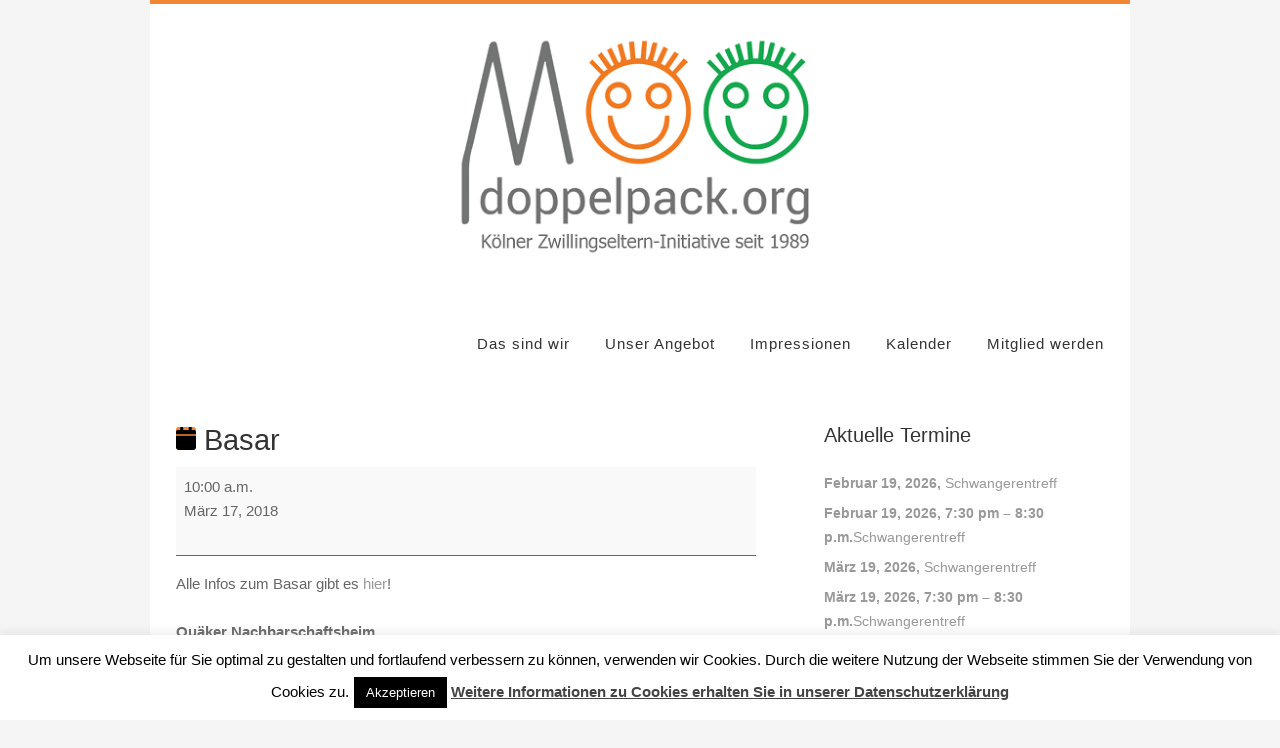

--- FILE ---
content_type: text/html; charset=UTF-8
request_url: https://doppelpack.org/mc-events/basar-6
body_size: 16059
content:
<!DOCTYPE html>
<html lang="de">
<head>
<meta charset="UTF-8">
<link rel="profile" href="http://gmpg.org/xfn/11">
<meta name='robots' content='index, follow, max-image-preview:large, max-snippet:-1, max-video-preview:-1' />
<meta name="viewport" content="width=device-width" />
<meta name="generator" content="WordPress 6.9" />

	<!-- This site is optimized with the Yoast SEO plugin v26.8 - https://yoast.com/product/yoast-seo-wordpress/ -->
	<title>Basar - Doppelpack</title>
	<meta property="og:locale" content="de_DE" />
	<meta property="og:type" content="article" />
	<meta property="og:title" content="Basar - Doppelpack" />
	<meta property="og:description" content="Alle Infos zum Basar gibt es hier!" />
	<meta property="og:url" content="https://doppelpack.org/mc-events/basar-6" />
	<meta property="og:site_name" content="Doppelpack" />
	<meta property="article:publisher" content="https://www.facebook.com/groups/593504050751952/" />
	<meta name="twitter:card" content="summary_large_image" />
	<script type="application/ld+json" class="yoast-schema-graph">{"@context":"https://schema.org","@graph":[{"@type":"WebPage","@id":"https://doppelpack.org/mc-events/basar-6","url":"https://doppelpack.org/mc-events/basar-6","name":"Basar - Doppelpack","isPartOf":{"@id":"https://doppelpack.org/#website"},"datePublished":"2017-09-12T12:51:50+00:00","breadcrumb":{"@id":"https://doppelpack.org/mc-events/basar-6#breadcrumb"},"inLanguage":"de","potentialAction":[{"@type":"ReadAction","target":["https://doppelpack.org/mc-events/basar-6"]}]},{"@type":"BreadcrumbList","@id":"https://doppelpack.org/mc-events/basar-6#breadcrumb","itemListElement":[{"@type":"ListItem","position":1,"name":"Startseite","item":"https://doppelpack.org/"},{"@type":"ListItem","position":2,"name":"Basar"}]},{"@type":"WebSite","@id":"https://doppelpack.org/#website","url":"https://doppelpack.org/","name":"Doppelpack","description":"Die Kölner Zwillingseltern-Initiative","publisher":{"@id":"https://doppelpack.org/#organization"},"potentialAction":[{"@type":"SearchAction","target":{"@type":"EntryPoint","urlTemplate":"https://doppelpack.org/?s={search_term_string}"},"query-input":{"@type":"PropertyValueSpecification","valueRequired":true,"valueName":"search_term_string"}}],"inLanguage":"de"},{"@type":"Organization","@id":"https://doppelpack.org/#organization","name":"Doppelpack","url":"https://doppelpack.org/","logo":{"@type":"ImageObject","inLanguage":"de","@id":"https://doppelpack.org/#/schema/logo/image/","url":"https://doppelpack.org/wp-content/uploads/2019/02/Doppelpack-30-jahre-Logo-breit-950x250-mittig.png","contentUrl":"https://doppelpack.org/wp-content/uploads/2019/02/Doppelpack-30-jahre-Logo-breit-950x250-mittig.png","width":950,"height":260,"caption":"Doppelpack"},"image":{"@id":"https://doppelpack.org/#/schema/logo/image/"},"sameAs":["https://www.facebook.com/groups/593504050751952/"]}]}</script>
	<!-- / Yoast SEO plugin. -->


<link rel="alternate" type="application/rss+xml" title="Doppelpack &raquo; Feed" href="https://doppelpack.org/feed" />
<link rel="alternate" type="application/rss+xml" title="Doppelpack &raquo; Kommentar-Feed" href="https://doppelpack.org/comments/feed" />
<link rel="pingback" href="https://doppelpack.org/xmlrpc.php" />
<link rel="alternate" title="oEmbed (JSON)" type="application/json+oembed" href="https://doppelpack.org/wp-json/oembed/1.0/embed?url=https%3A%2F%2Fdoppelpack.org%2Fmc-events%2Fbasar-6" />
<link rel="alternate" title="oEmbed (XML)" type="text/xml+oembed" href="https://doppelpack.org/wp-json/oembed/1.0/embed?url=https%3A%2F%2Fdoppelpack.org%2Fmc-events%2Fbasar-6&#038;format=xml" />
<style id='wp-img-auto-sizes-contain-inline-css' type='text/css'>
img:is([sizes=auto i],[sizes^="auto," i]){contain-intrinsic-size:3000px 1500px}
/*# sourceURL=wp-img-auto-sizes-contain-inline-css */
</style>
<style id='wp-block-library-inline-css' type='text/css'>
:root{--wp-block-synced-color:#7a00df;--wp-block-synced-color--rgb:122,0,223;--wp-bound-block-color:var(--wp-block-synced-color);--wp-editor-canvas-background:#ddd;--wp-admin-theme-color:#007cba;--wp-admin-theme-color--rgb:0,124,186;--wp-admin-theme-color-darker-10:#006ba1;--wp-admin-theme-color-darker-10--rgb:0,107,160.5;--wp-admin-theme-color-darker-20:#005a87;--wp-admin-theme-color-darker-20--rgb:0,90,135;--wp-admin-border-width-focus:2px}@media (min-resolution:192dpi){:root{--wp-admin-border-width-focus:1.5px}}.wp-element-button{cursor:pointer}:root .has-very-light-gray-background-color{background-color:#eee}:root .has-very-dark-gray-background-color{background-color:#313131}:root .has-very-light-gray-color{color:#eee}:root .has-very-dark-gray-color{color:#313131}:root .has-vivid-green-cyan-to-vivid-cyan-blue-gradient-background{background:linear-gradient(135deg,#00d084,#0693e3)}:root .has-purple-crush-gradient-background{background:linear-gradient(135deg,#34e2e4,#4721fb 50%,#ab1dfe)}:root .has-hazy-dawn-gradient-background{background:linear-gradient(135deg,#faaca8,#dad0ec)}:root .has-subdued-olive-gradient-background{background:linear-gradient(135deg,#fafae1,#67a671)}:root .has-atomic-cream-gradient-background{background:linear-gradient(135deg,#fdd79a,#004a59)}:root .has-nightshade-gradient-background{background:linear-gradient(135deg,#330968,#31cdcf)}:root .has-midnight-gradient-background{background:linear-gradient(135deg,#020381,#2874fc)}:root{--wp--preset--font-size--normal:16px;--wp--preset--font-size--huge:42px}.has-regular-font-size{font-size:1em}.has-larger-font-size{font-size:2.625em}.has-normal-font-size{font-size:var(--wp--preset--font-size--normal)}.has-huge-font-size{font-size:var(--wp--preset--font-size--huge)}.has-text-align-center{text-align:center}.has-text-align-left{text-align:left}.has-text-align-right{text-align:right}.has-fit-text{white-space:nowrap!important}#end-resizable-editor-section{display:none}.aligncenter{clear:both}.items-justified-left{justify-content:flex-start}.items-justified-center{justify-content:center}.items-justified-right{justify-content:flex-end}.items-justified-space-between{justify-content:space-between}.screen-reader-text{border:0;clip-path:inset(50%);height:1px;margin:-1px;overflow:hidden;padding:0;position:absolute;width:1px;word-wrap:normal!important}.screen-reader-text:focus{background-color:#ddd;clip-path:none;color:#444;display:block;font-size:1em;height:auto;left:5px;line-height:normal;padding:15px 23px 14px;text-decoration:none;top:5px;width:auto;z-index:100000}html :where(.has-border-color){border-style:solid}html :where([style*=border-top-color]){border-top-style:solid}html :where([style*=border-right-color]){border-right-style:solid}html :where([style*=border-bottom-color]){border-bottom-style:solid}html :where([style*=border-left-color]){border-left-style:solid}html :where([style*=border-width]){border-style:solid}html :where([style*=border-top-width]){border-top-style:solid}html :where([style*=border-right-width]){border-right-style:solid}html :where([style*=border-bottom-width]){border-bottom-style:solid}html :where([style*=border-left-width]){border-left-style:solid}html :where(img[class*=wp-image-]){height:auto;max-width:100%}:where(figure){margin:0 0 1em}html :where(.is-position-sticky){--wp-admin--admin-bar--position-offset:var(--wp-admin--admin-bar--height,0px)}@media screen and (max-width:600px){html :where(.is-position-sticky){--wp-admin--admin-bar--position-offset:0px}}

/*# sourceURL=wp-block-library-inline-css */
</style><style id='global-styles-inline-css' type='text/css'>
:root{--wp--preset--aspect-ratio--square: 1;--wp--preset--aspect-ratio--4-3: 4/3;--wp--preset--aspect-ratio--3-4: 3/4;--wp--preset--aspect-ratio--3-2: 3/2;--wp--preset--aspect-ratio--2-3: 2/3;--wp--preset--aspect-ratio--16-9: 16/9;--wp--preset--aspect-ratio--9-16: 9/16;--wp--preset--color--black: #000000;--wp--preset--color--cyan-bluish-gray: #abb8c3;--wp--preset--color--white: #ffffff;--wp--preset--color--pale-pink: #f78da7;--wp--preset--color--vivid-red: #cf2e2e;--wp--preset--color--luminous-vivid-orange: #ff6900;--wp--preset--color--luminous-vivid-amber: #fcb900;--wp--preset--color--light-green-cyan: #7bdcb5;--wp--preset--color--vivid-green-cyan: #00d084;--wp--preset--color--pale-cyan-blue: #8ed1fc;--wp--preset--color--vivid-cyan-blue: #0693e3;--wp--preset--color--vivid-purple: #9b51e0;--wp--preset--gradient--vivid-cyan-blue-to-vivid-purple: linear-gradient(135deg,rgb(6,147,227) 0%,rgb(155,81,224) 100%);--wp--preset--gradient--light-green-cyan-to-vivid-green-cyan: linear-gradient(135deg,rgb(122,220,180) 0%,rgb(0,208,130) 100%);--wp--preset--gradient--luminous-vivid-amber-to-luminous-vivid-orange: linear-gradient(135deg,rgb(252,185,0) 0%,rgb(255,105,0) 100%);--wp--preset--gradient--luminous-vivid-orange-to-vivid-red: linear-gradient(135deg,rgb(255,105,0) 0%,rgb(207,46,46) 100%);--wp--preset--gradient--very-light-gray-to-cyan-bluish-gray: linear-gradient(135deg,rgb(238,238,238) 0%,rgb(169,184,195) 100%);--wp--preset--gradient--cool-to-warm-spectrum: linear-gradient(135deg,rgb(74,234,220) 0%,rgb(151,120,209) 20%,rgb(207,42,186) 40%,rgb(238,44,130) 60%,rgb(251,105,98) 80%,rgb(254,248,76) 100%);--wp--preset--gradient--blush-light-purple: linear-gradient(135deg,rgb(255,206,236) 0%,rgb(152,150,240) 100%);--wp--preset--gradient--blush-bordeaux: linear-gradient(135deg,rgb(254,205,165) 0%,rgb(254,45,45) 50%,rgb(107,0,62) 100%);--wp--preset--gradient--luminous-dusk: linear-gradient(135deg,rgb(255,203,112) 0%,rgb(199,81,192) 50%,rgb(65,88,208) 100%);--wp--preset--gradient--pale-ocean: linear-gradient(135deg,rgb(255,245,203) 0%,rgb(182,227,212) 50%,rgb(51,167,181) 100%);--wp--preset--gradient--electric-grass: linear-gradient(135deg,rgb(202,248,128) 0%,rgb(113,206,126) 100%);--wp--preset--gradient--midnight: linear-gradient(135deg,rgb(2,3,129) 0%,rgb(40,116,252) 100%);--wp--preset--font-size--small: 13px;--wp--preset--font-size--medium: 20px;--wp--preset--font-size--large: 36px;--wp--preset--font-size--x-large: 42px;--wp--preset--spacing--20: 0.44rem;--wp--preset--spacing--30: 0.67rem;--wp--preset--spacing--40: 1rem;--wp--preset--spacing--50: 1.5rem;--wp--preset--spacing--60: 2.25rem;--wp--preset--spacing--70: 3.38rem;--wp--preset--spacing--80: 5.06rem;--wp--preset--shadow--natural: 6px 6px 9px rgba(0, 0, 0, 0.2);--wp--preset--shadow--deep: 12px 12px 50px rgba(0, 0, 0, 0.4);--wp--preset--shadow--sharp: 6px 6px 0px rgba(0, 0, 0, 0.2);--wp--preset--shadow--outlined: 6px 6px 0px -3px rgb(255, 255, 255), 6px 6px rgb(0, 0, 0);--wp--preset--shadow--crisp: 6px 6px 0px rgb(0, 0, 0);}:where(.is-layout-flex){gap: 0.5em;}:where(.is-layout-grid){gap: 0.5em;}body .is-layout-flex{display: flex;}.is-layout-flex{flex-wrap: wrap;align-items: center;}.is-layout-flex > :is(*, div){margin: 0;}body .is-layout-grid{display: grid;}.is-layout-grid > :is(*, div){margin: 0;}:where(.wp-block-columns.is-layout-flex){gap: 2em;}:where(.wp-block-columns.is-layout-grid){gap: 2em;}:where(.wp-block-post-template.is-layout-flex){gap: 1.25em;}:where(.wp-block-post-template.is-layout-grid){gap: 1.25em;}.has-black-color{color: var(--wp--preset--color--black) !important;}.has-cyan-bluish-gray-color{color: var(--wp--preset--color--cyan-bluish-gray) !important;}.has-white-color{color: var(--wp--preset--color--white) !important;}.has-pale-pink-color{color: var(--wp--preset--color--pale-pink) !important;}.has-vivid-red-color{color: var(--wp--preset--color--vivid-red) !important;}.has-luminous-vivid-orange-color{color: var(--wp--preset--color--luminous-vivid-orange) !important;}.has-luminous-vivid-amber-color{color: var(--wp--preset--color--luminous-vivid-amber) !important;}.has-light-green-cyan-color{color: var(--wp--preset--color--light-green-cyan) !important;}.has-vivid-green-cyan-color{color: var(--wp--preset--color--vivid-green-cyan) !important;}.has-pale-cyan-blue-color{color: var(--wp--preset--color--pale-cyan-blue) !important;}.has-vivid-cyan-blue-color{color: var(--wp--preset--color--vivid-cyan-blue) !important;}.has-vivid-purple-color{color: var(--wp--preset--color--vivid-purple) !important;}.has-black-background-color{background-color: var(--wp--preset--color--black) !important;}.has-cyan-bluish-gray-background-color{background-color: var(--wp--preset--color--cyan-bluish-gray) !important;}.has-white-background-color{background-color: var(--wp--preset--color--white) !important;}.has-pale-pink-background-color{background-color: var(--wp--preset--color--pale-pink) !important;}.has-vivid-red-background-color{background-color: var(--wp--preset--color--vivid-red) !important;}.has-luminous-vivid-orange-background-color{background-color: var(--wp--preset--color--luminous-vivid-orange) !important;}.has-luminous-vivid-amber-background-color{background-color: var(--wp--preset--color--luminous-vivid-amber) !important;}.has-light-green-cyan-background-color{background-color: var(--wp--preset--color--light-green-cyan) !important;}.has-vivid-green-cyan-background-color{background-color: var(--wp--preset--color--vivid-green-cyan) !important;}.has-pale-cyan-blue-background-color{background-color: var(--wp--preset--color--pale-cyan-blue) !important;}.has-vivid-cyan-blue-background-color{background-color: var(--wp--preset--color--vivid-cyan-blue) !important;}.has-vivid-purple-background-color{background-color: var(--wp--preset--color--vivid-purple) !important;}.has-black-border-color{border-color: var(--wp--preset--color--black) !important;}.has-cyan-bluish-gray-border-color{border-color: var(--wp--preset--color--cyan-bluish-gray) !important;}.has-white-border-color{border-color: var(--wp--preset--color--white) !important;}.has-pale-pink-border-color{border-color: var(--wp--preset--color--pale-pink) !important;}.has-vivid-red-border-color{border-color: var(--wp--preset--color--vivid-red) !important;}.has-luminous-vivid-orange-border-color{border-color: var(--wp--preset--color--luminous-vivid-orange) !important;}.has-luminous-vivid-amber-border-color{border-color: var(--wp--preset--color--luminous-vivid-amber) !important;}.has-light-green-cyan-border-color{border-color: var(--wp--preset--color--light-green-cyan) !important;}.has-vivid-green-cyan-border-color{border-color: var(--wp--preset--color--vivid-green-cyan) !important;}.has-pale-cyan-blue-border-color{border-color: var(--wp--preset--color--pale-cyan-blue) !important;}.has-vivid-cyan-blue-border-color{border-color: var(--wp--preset--color--vivid-cyan-blue) !important;}.has-vivid-purple-border-color{border-color: var(--wp--preset--color--vivid-purple) !important;}.has-vivid-cyan-blue-to-vivid-purple-gradient-background{background: var(--wp--preset--gradient--vivid-cyan-blue-to-vivid-purple) !important;}.has-light-green-cyan-to-vivid-green-cyan-gradient-background{background: var(--wp--preset--gradient--light-green-cyan-to-vivid-green-cyan) !important;}.has-luminous-vivid-amber-to-luminous-vivid-orange-gradient-background{background: var(--wp--preset--gradient--luminous-vivid-amber-to-luminous-vivid-orange) !important;}.has-luminous-vivid-orange-to-vivid-red-gradient-background{background: var(--wp--preset--gradient--luminous-vivid-orange-to-vivid-red) !important;}.has-very-light-gray-to-cyan-bluish-gray-gradient-background{background: var(--wp--preset--gradient--very-light-gray-to-cyan-bluish-gray) !important;}.has-cool-to-warm-spectrum-gradient-background{background: var(--wp--preset--gradient--cool-to-warm-spectrum) !important;}.has-blush-light-purple-gradient-background{background: var(--wp--preset--gradient--blush-light-purple) !important;}.has-blush-bordeaux-gradient-background{background: var(--wp--preset--gradient--blush-bordeaux) !important;}.has-luminous-dusk-gradient-background{background: var(--wp--preset--gradient--luminous-dusk) !important;}.has-pale-ocean-gradient-background{background: var(--wp--preset--gradient--pale-ocean) !important;}.has-electric-grass-gradient-background{background: var(--wp--preset--gradient--electric-grass) !important;}.has-midnight-gradient-background{background: var(--wp--preset--gradient--midnight) !important;}.has-small-font-size{font-size: var(--wp--preset--font-size--small) !important;}.has-medium-font-size{font-size: var(--wp--preset--font-size--medium) !important;}.has-large-font-size{font-size: var(--wp--preset--font-size--large) !important;}.has-x-large-font-size{font-size: var(--wp--preset--font-size--x-large) !important;}
/*# sourceURL=global-styles-inline-css */
</style>

<style id='classic-theme-styles-inline-css' type='text/css'>
/*! This file is auto-generated */
.wp-block-button__link{color:#fff;background-color:#32373c;border-radius:9999px;box-shadow:none;text-decoration:none;padding:calc(.667em + 2px) calc(1.333em + 2px);font-size:1.125em}.wp-block-file__button{background:#32373c;color:#fff;text-decoration:none}
/*# sourceURL=/wp-includes/css/classic-themes.min.css */
</style>
<link rel='stylesheet' id='wp-components-css' href='https://doppelpack.org/wp-includes/css/dist/components/style.min.css?ver=6.9' type='text/css' media='all' />
<link rel='stylesheet' id='wp-preferences-css' href='https://doppelpack.org/wp-includes/css/dist/preferences/style.min.css?ver=6.9' type='text/css' media='all' />
<link rel='stylesheet' id='wp-block-editor-css' href='https://doppelpack.org/wp-includes/css/dist/block-editor/style.min.css?ver=6.9' type='text/css' media='all' />
<link rel='stylesheet' id='popup-maker-block-library-style-css' href='https://doppelpack.org/wp-content/plugins/popup-maker/dist/packages/block-library-style.css?ver=dbea705cfafe089d65f1' type='text/css' media='all' />
<link rel='stylesheet' id='contact-form-7-css' href='https://doppelpack.org/wp-content/plugins/contact-form-7/includes/css/styles.css?ver=6.1.4' type='text/css' media='all' />
<link rel='stylesheet' id='cookie-law-info-css' href='https://doppelpack.org/wp-content/plugins/cookie-law-info/legacy/public/css/cookie-law-info-public.css?ver=3.3.9.1' type='text/css' media='all' />
<link rel='stylesheet' id='cookie-law-info-gdpr-css' href='https://doppelpack.org/wp-content/plugins/cookie-law-info/legacy/public/css/cookie-law-info-gdpr.css?ver=3.3.9.1' type='text/css' media='all' />
<link rel='stylesheet' id='omega-style-css' href='https://doppelpack.org/wp-content/themes/custom/style.css?ver=6.9' type='text/css' media='all' />
<link rel='stylesheet' id='tablepress-default-css' href='https://doppelpack.org/wp-content/plugins/tablepress/css/build/default.css?ver=3.2.6' type='text/css' media='all' />
<link rel='stylesheet' id='dashicons-css' href='https://doppelpack.org/wp-includes/css/dashicons.min.css?ver=6.9' type='text/css' media='all' />
<link rel='stylesheet' id='my-calendar-lists-css' href='https://doppelpack.org/wp-content/plugins/my-calendar/css/list-presets.css?ver=3.7.0' type='text/css' media='all' />
<link rel='stylesheet' id='my-calendar-reset-css' href='https://doppelpack.org/wp-content/plugins/my-calendar/css/reset.css?ver=3.7.0' type='text/css' media='all' />
<link rel='stylesheet' id='my-calendar-style-css' href='https://doppelpack.org/wp-content/plugins/my-calendar/styles/twentytwentytwo.css?ver=3.7.0-twentytwentytwo-css' type='text/css' media='all' />
<style id='my-calendar-style-inline-css' type='text/css'>

/* Styles by My Calendar - Joe Dolson https://www.joedolson.com/ */

.my-calendar-modal .event-title svg { background-color: #f38635; padding: 3px; }
.mc-main .mc_allgemein .event-title, .mc-main .mc_allgemein .event-title a { background: #f38635 !important; color: #000000 !important; }
.mc-main .mc_allgemein .event-title button { background: #f38635 !important; color: #000000 !important; }
.mc-main .mc_allgemein .event-title a:hover, .mc-main .mc_allgemein .event-title a:focus { background: #ffb968 !important;}
.mc-main .mc_allgemein .event-title button:hover, .mc-main .mc_allgemein .event-title button:focus { background: #ffb968 !important;}
.my-calendar-modal .event-title svg { background-color: #c67f2d; padding: 3px; }
.mc-main .mc_caf-treff .event-title, .mc-main .mc_caf-treff .event-title a { background: #c67f2d !important; color: #000000 !important; }
.mc-main .mc_caf-treff .event-title button { background: #c67f2d !important; color: #000000 !important; }
.mc-main .mc_caf-treff .event-title a:hover, .mc-main .mc_caf-treff .event-title a:focus { background: #f9b260 !important;}
.mc-main .mc_caf-treff .event-title button:hover, .mc-main .mc_caf-treff .event-title button:focus { background: #f9b260 !important;}
.my-calendar-modal .event-title svg { background-color: #1e73be; padding: 3px; }
.mc-main .mc_infoabend .event-title, .mc-main .mc_infoabend .event-title a { background: #1e73be !important; color: #ffffff !important; }
.mc-main .mc_infoabend .event-title button { background: #1e73be !important; color: #ffffff !important; }
.mc-main .mc_infoabend .event-title a:hover, .mc-main .mc_infoabend .event-title a:focus { background: #00408b !important;}
.mc-main .mc_infoabend .event-title button:hover, .mc-main .mc_infoabend .event-title button:focus { background: #00408b !important;}
.my-calendar-modal .event-title svg { background-color: #dd3333; padding: 3px; }
.mc-main .mc_schwangerentreff .event-title, .mc-main .mc_schwangerentreff .event-title a { background: #dd3333 !important; color: #ffffff !important; }
.mc-main .mc_schwangerentreff .event-title button { background: #dd3333 !important; color: #ffffff !important; }
.mc-main .mc_schwangerentreff .event-title a:hover, .mc-main .mc_schwangerentreff .event-title a:focus { background: #aa0000 !important;}
.mc-main .mc_schwangerentreff .event-title button:hover, .mc-main .mc_schwangerentreff .event-title button:focus { background: #aa0000 !important;}
.my-calendar-modal .event-title svg { background-color: #eeee22; padding: 3px; }
.mc-main .mc_feiernfeste .event-title, .mc-main .mc_feiernfeste .event-title a { background: #eeee22 !important; color: #000000 !important; }
.mc-main .mc_feiernfeste .event-title button { background: #eeee22 !important; color: #000000 !important; }
.mc-main .mc_feiernfeste .event-title a:hover, .mc-main .mc_feiernfeste .event-title a:focus { background: #ffff55 !important;}
.mc-main .mc_feiernfeste .event-title button:hover, .mc-main .mc_feiernfeste .event-title button:focus { background: #ffff55 !important;}
.my-calendar-modal .event-title svg { background-color: #81d742; padding: 3px; }
.mc-main .mc_basar .event-title, .mc-main .mc_basar .event-title a { background: #81d742 !important; color: #000000 !important; }
.mc-main .mc_basar .event-title button { background: #81d742 !important; color: #000000 !important; }
.mc-main .mc_basar .event-title a:hover, .mc-main .mc_basar .event-title a:focus { background: #b4ff75 !important;}
.mc-main .mc_basar .event-title button:hover, .mc-main .mc_basar .event-title button:focus { background: #b4ff75 !important;}
.my-calendar-modal .event-title svg { background-color: #8224e3; padding: 3px; }
.mc-main .mc_turnen .event-title, .mc-main .mc_turnen .event-title a { background: #8224e3 !important; color: #ffffff !important; }
.mc-main .mc_turnen .event-title button { background: #8224e3 !important; color: #ffffff !important; }
.mc-main .mc_turnen .event-title a:hover, .mc-main .mc_turnen .event-title a:focus { background: #4f00b0 !important;}
.mc-main .mc_turnen .event-title button:hover, .mc-main .mc_turnen .event-title button:focus { background: #4f00b0 !important;}
.my-calendar-modal .event-title svg { background-color: #f226e1; padding: 3px; }
.mc-main .mc_picknick .event-title, .mc-main .mc_picknick .event-title a { background: #f226e1 !important; color: #ffffff !important; }
.mc-main .mc_picknick .event-title button { background: #f226e1 !important; color: #ffffff !important; }
.mc-main .mc_picknick .event-title a:hover, .mc-main .mc_picknick .event-title a:focus { background: #bf00ae !important;}
.mc-main .mc_picknick .event-title button:hover, .mc-main .mc_picknick .event-title button:focus { background: #bf00ae !important;}
.my-calendar-modal .event-title svg { background-color: #25d7e8; padding: 3px; }
.mc-main .mc_sommerfest .event-title, .mc-main .mc_sommerfest .event-title a { background: #25d7e8 !important; color: #000000 !important; }
.mc-main .mc_sommerfest .event-title button { background: #25d7e8 !important; color: #000000 !important; }
.mc-main .mc_sommerfest .event-title a:hover, .mc-main .mc_sommerfest .event-title a:focus { background: #58ffff !important;}
.mc-main .mc_sommerfest .event-title button:hover, .mc-main .mc_sommerfest .event-title button:focus { background: #58ffff !important;}
.my-calendar-modal .event-title svg { background-color: #17226d; padding: 3px; }
.mc-main .mc_stammtisch .event-title, .mc-main .mc_stammtisch .event-title a { background: #17226d !important; color: #ffffff !important; }
.mc-main .mc_stammtisch .event-title button { background: #17226d !important; color: #ffffff !important; }
.mc-main .mc_stammtisch .event-title a:hover, .mc-main .mc_stammtisch .event-title a:focus { background: #00003a !important;}
.mc-main .mc_stammtisch .event-title button:hover, .mc-main .mc_stammtisch .event-title button:focus { background: #00003a !important;}
.mc-main, .mc-event, .my-calendar-modal, .my-calendar-modal-overlay, .mc-event-list {--primary-dark: #313233; --primary-light: #fff; --secondary-light: #fff; --secondary-dark: #000; --highlight-dark: #666; --highlight-light: #efefef; --close-button: #b32d2e; --search-highlight-bg: #f5e6ab; --main-background: transparent; --main-color: inherit; --navbar-background: transparent; --nav-button-bg: #fff; --nav-button-color: #313233; --nav-button-border: #313233; --nav-input-border: #313233; --nav-input-background: #fff; --nav-input-color: #313233; --grid-cell-border: #0000001f; --grid-header-border: #313233; --grid-header-color: #313233; --grid-weekend-color: #313233; --grid-header-bg: transparent; --grid-weekend-bg: transparent; --grid-cell-background: transparent; --current-day-border: #313233; --current-day-color: #313233; --current-day-bg: transparent; --date-has-events-bg: #313233; --date-has-events-color: #f6f7f7; --calendar-heading: clamp( 1.125rem, 24px, 2.5rem ); --event-title: clamp( 1.25rem, 24px, 2.5rem ); --grid-date: 16px; --grid-date-heading: clamp( .75rem, 16px, 1.5rem ); --modal-title: 1.5rem; --navigation-controls: clamp( .75rem, 16px, 1.5rem ); --card-heading: 1.125rem; --list-date: 1.25rem; --author-card: clamp( .75rem, 14px, 1.5rem); --single-event-title: clamp( 1.25rem, 24px, 2.5rem ); --mini-time-text: clamp( .75rem, 14px 1.25rem ); --list-event-date: 1.25rem; --list-event-title: 1.2rem; --grid-max-width: 1260px; --main-margin: 0 auto; --list-preset-border-color: #000000; --list-preset-stripe-background: rgba( 0,0,0,.04 ); --list-preset-date-badge-background: #000; --list-preset-date-badge-color: #fff; --list-preset-background: transparent; --category-mc_allgemein: #f38635; --category-mc_caf-treff: #c67f2d; --category-mc_infoabend: #1e73be; --category-mc_schwangerentreff: #dd3333; --category-mc_feiernfeste: #eeee22; --category-mc_basar: #81d742; --category-mc_turnen: #8224e3; --category-mc_picknick: #f226e1; --category-mc_sommerfest: #25d7e8; --category-mc_stammtisch: #17226d; }
/*# sourceURL=my-calendar-style-inline-css */
</style>
<link rel='stylesheet' id='wpgdprc-front-css-css' href='https://doppelpack.org/wp-content/plugins/wp-gdpr-compliance/Assets/css/front.css?ver=1706543572' type='text/css' media='all' />
<style id='wpgdprc-front-css-inline-css' type='text/css'>
:root{--wp-gdpr--bar--background-color: #000000;--wp-gdpr--bar--color: #ffffff;--wp-gdpr--button--background-color: #000000;--wp-gdpr--button--background-color--darken: #000000;--wp-gdpr--button--color: #ffffff;}
/*# sourceURL=wpgdprc-front-css-inline-css */
</style>
<script type="text/javascript" src="https://doppelpack.org/wp-includes/js/jquery/jquery.min.js?ver=3.7.1" id="jquery-core-js"></script>
<script type="text/javascript" src="https://doppelpack.org/wp-includes/js/jquery/jquery-migrate.min.js?ver=3.4.1" id="jquery-migrate-js"></script>
<script type="text/javascript" id="cookie-law-info-js-extra">
/* <![CDATA[ */
var Cli_Data = {"nn_cookie_ids":[],"cookielist":[],"non_necessary_cookies":[],"ccpaEnabled":"","ccpaRegionBased":"","ccpaBarEnabled":"","strictlyEnabled":["necessary","obligatoire"],"ccpaType":"gdpr","js_blocking":"","custom_integration":"","triggerDomRefresh":"","secure_cookies":""};
var cli_cookiebar_settings = {"animate_speed_hide":"500","animate_speed_show":"500","background":"#fff","border":"#444","border_on":"","button_1_button_colour":"#000","button_1_button_hover":"#000000","button_1_link_colour":"#fff","button_1_as_button":"1","button_1_new_win":"","button_2_button_colour":"#333","button_2_button_hover":"#292929","button_2_link_colour":"#444","button_2_as_button":"","button_2_hidebar":"1","button_3_button_colour":"#000","button_3_button_hover":"#000000","button_3_link_colour":"#fff","button_3_as_button":"1","button_3_new_win":"","button_4_button_colour":"#000","button_4_button_hover":"#000000","button_4_link_colour":"#fff","button_4_as_button":"1","button_7_button_colour":"#61a229","button_7_button_hover":"#4e8221","button_7_link_colour":"#fff","button_7_as_button":"1","button_7_new_win":"","font_family":"inherit","header_fix":"","notify_animate_hide":"1","notify_animate_show":"","notify_div_id":"#cookie-law-info-bar","notify_position_horizontal":"right","notify_position_vertical":"bottom","scroll_close":"","scroll_close_reload":"","accept_close_reload":"","reject_close_reload":"","showagain_tab":"","showagain_background":"#fff","showagain_border":"#000","showagain_div_id":"#cookie-law-info-again","showagain_x_position":"100px","text":"#000","show_once_yn":"","show_once":"10000","logging_on":"","as_popup":"","popup_overlay":"1","bar_heading_text":"","cookie_bar_as":"banner","popup_showagain_position":"bottom-right","widget_position":"left"};
var log_object = {"ajax_url":"https://doppelpack.org/wp-admin/admin-ajax.php"};
//# sourceURL=cookie-law-info-js-extra
/* ]]> */
</script>
<script type="text/javascript" src="https://doppelpack.org/wp-content/plugins/cookie-law-info/legacy/public/js/cookie-law-info-public.js?ver=3.3.9.1" id="cookie-law-info-js"></script>
<script type="text/javascript" src="https://doppelpack.org/wp-content/themes/custom/js/init.js?ver=6.9" id="custom-init-js"></script>
<script type="text/javascript" id="wpgdprc-front-js-js-extra">
/* <![CDATA[ */
var wpgdprcFront = {"ajaxUrl":"https://doppelpack.org/wp-admin/admin-ajax.php","ajaxNonce":"3fc0b246ca","ajaxArg":"security","pluginPrefix":"wpgdprc","blogId":"1","isMultiSite":"","locale":"de_DE","showSignUpModal":"","showFormModal":"","cookieName":"wpgdprc-consent","consentVersion":"","path":"/","prefix":"wpgdprc"};
//# sourceURL=wpgdprc-front-js-js-extra
/* ]]> */
</script>
<script type="text/javascript" src="https://doppelpack.org/wp-content/plugins/wp-gdpr-compliance/Assets/js/front.min.js?ver=1706543572" id="wpgdprc-front-js-js"></script>
<link rel="https://api.w.org/" href="https://doppelpack.org/wp-json/" /><link rel="EditURI" type="application/rsd+xml" title="RSD" href="https://doppelpack.org/xmlrpc.php?rsd" />
<link rel='shortlink' href='https://doppelpack.org/?p=430' />

        <script type="text/javascript">
            var jQueryMigrateHelperHasSentDowngrade = false;

			window.onerror = function( msg, url, line, col, error ) {
				// Break out early, do not processing if a downgrade reqeust was already sent.
				if ( jQueryMigrateHelperHasSentDowngrade ) {
					return true;
                }

				var xhr = new XMLHttpRequest();
				var nonce = '90d23a0f2d';
				var jQueryFunctions = [
					'andSelf',
					'browser',
					'live',
					'boxModel',
					'support.boxModel',
					'size',
					'swap',
					'clean',
					'sub',
                ];
				var match_pattern = /\)\.(.+?) is not a function/;
                var erroredFunction = msg.match( match_pattern );

                // If there was no matching functions, do not try to downgrade.
                if ( null === erroredFunction || typeof erroredFunction !== 'object' || typeof erroredFunction[1] === "undefined" || -1 === jQueryFunctions.indexOf( erroredFunction[1] ) ) {
                    return true;
                }

                // Set that we've now attempted a downgrade request.
                jQueryMigrateHelperHasSentDowngrade = true;

				xhr.open( 'POST', 'https://doppelpack.org/wp-admin/admin-ajax.php' );
				xhr.setRequestHeader( 'Content-Type', 'application/x-www-form-urlencoded' );
				xhr.onload = function () {
					var response,
                        reload = false;

					if ( 200 === xhr.status ) {
                        try {
                        	response = JSON.parse( xhr.response );

                        	reload = response.data.reload;
                        } catch ( e ) {
                        	reload = false;
                        }
                    }

					// Automatically reload the page if a deprecation caused an automatic downgrade, ensure visitors get the best possible experience.
					if ( reload ) {
						location.reload();
                    }
				};

				xhr.send( encodeURI( 'action=jquery-migrate-downgrade-version&_wpnonce=' + nonce ) );

				// Suppress error alerts in older browsers
				return true;
			}
        </script>

			<!--[if lt IE 9]>
	<script src="https://doppelpack.org/wp-content/themes/omega/js/html5.js" type="text/javascript"></script>
	<![endif]-->

<style type="text/css" id="custom-colors-css">a:hover, .omega-nav-menu a:hover, .entry-title a:hover, a.more-link, .nav-primary ul.sub-menu a:hover { color: #f38635; } .intro, .tagcloud a, button, input[type="button"], input[type="reset"], input[type="submit"] { background-color: #f38635; } .site-container { border-top-color: #f38635; } pre { border-left-color: #f38635; }</style>

<style type="text/css" id="custom-css">#footerlinks {
   text-align: center;
}

#footerlinks a {
   display: inline;
   margin: 0 1rem;
}

.footer-widgets .col-4 .widget-area {
    padding: 0;
    width: 100%;
}

#footersocial {
   text-align: center;  
   padding: 0;
}

#footersocial .footericon {
   height: 2rem;
   margin: 0 1rem;
}</style>
<link rel='canonical' href='https://doppelpack.org/mc-events/basar-6?mc_id=1116' />
<link rel="icon" href="https://doppelpack.org/wp-content/uploads/2015/08/cropped-Square-Logo-32x32.png" sizes="32x32" />
<link rel="icon" href="https://doppelpack.org/wp-content/uploads/2015/08/cropped-Square-Logo-192x192.png" sizes="192x192" />
<link rel="apple-touch-icon" href="https://doppelpack.org/wp-content/uploads/2015/08/cropped-Square-Logo-180x180.png" />
<meta name="msapplication-TileImage" content="https://doppelpack.org/wp-content/uploads/2015/08/cropped-Square-Logo-270x270.png" />
</head>
<body class="wordpress ltr child-theme y2026 m01 d21 h07 wednesday logged-out custom-background singular singular-mc-events singular-mc-events-430 single-mc-mc_body_1116 single-body-event single-mc_allgemein single-mc_quker-nachbarschaftsheim single- single-past-event single-mc_primary_allgemein single-nonrecurring single-mc single-mc-start-10-00 single-ungrouped single-mc-event-58 single-mc-events single-mc-event single-mc_rel_allgemein custom-colors" dir="ltr" itemscope="itemscope" itemtype="http://schema.org/WebPage">
<div class="site-container">
	<header id="header" class="site-header" role="banner" itemscope="itemscope" itemtype="http://schema.org/WPHeader"><div class="wrap"><div class="title-area"><div itemscope itemtype="http://schema.org/Organization" class="site-title"><a itemprop="url" href="https://doppelpack.org" title="Doppelpack" rel="home"><img itemprop="logo" alt="Doppelpack" src="https://doppelpack.org/wp-content/uploads/2019/02/Doppelpack-30-jahre-Logo-breit-950x250-mittig.png"/></a></div></div><nav id="navigation" class="nav-primary" role="navigation" itemscope="itemscope" itemtype="http://schema.org/SiteNavigationElement">	
	<div class="wrap"><a href="#" id="menu-icon" class="menu-icon"><span></span></a><ul id="menu-menu-1" class="menu omega-nav-menu menu-primary"><li id="menu-item-10" class="menu-item menu-item-type-custom menu-item-object-custom menu-item-home menu-item-has-children first menu-item-10"><a href="https://doppelpack.org/">Das sind wir</a>
<ul class="sub-menu">
	<li id="menu-item-51" class="menu-item menu-item-type-post_type menu-item-object-page menu-item-51"><a href="https://doppelpack.org/wer-wir-sind/orga-team">Orga-Team</a></li>
	<li id="menu-item-57" class="menu-item menu-item-type-post_type menu-item-object-page menu-item-57"><a href="https://doppelpack.org/wer-wir-sind/kontakt">Kontakt</a></li>
</ul>
</li>
<li id="menu-item-22" class="menu-item menu-item-type-post_type menu-item-object-page menu-item-has-children menu-item-22"><a href="https://doppelpack.org/wer-wir-sind/schwanger">Unser Angebot</a>
<ul class="sub-menu">
	<li id="menu-item-47" class="menu-item menu-item-type-post_type menu-item-object-page menu-item-47"><a href="https://doppelpack.org/wer-wir-sind/schwanger/basar">Basar</a></li>
	<li id="menu-item-45" class="menu-item menu-item-type-post_type menu-item-object-page menu-item-45"><a href="https://doppelpack.org/wer-wir-sind/schwanger/eltern-kind-turnen">Eltern-Kind-Turnen</a></li>
	<li id="menu-item-23" class="menu-item menu-item-type-post_type menu-item-object-page menu-item-23"><a href="https://doppelpack.org/?page_id=20">Infoabend Uni-Klinik für Schwangere</a></li>
	<li id="menu-item-1122" class="menu-item menu-item-type-post_type menu-item-object-page menu-item-1122"><a href="https://doppelpack.org/wer-wir-sind/schwanger/virtueller-krabbelkurs">Krabbelkurs</a></li>
	<li id="menu-item-24" class="menu-item menu-item-type-post_type menu-item-object-page menu-item-24"><a href="https://doppelpack.org/wer-wir-sind/schwanger/schwangerenberatung">Schwangerentreff</a></li>
	<li id="menu-item-837" class="menu-item menu-item-type-post_type menu-item-object-page menu-item-837"><a href="https://doppelpack.org/wer-wir-sind/schwanger/stammtisch">Stammtisch</a></li>
</ul>
</li>
<li id="menu-item-1048" class="menu-item menu-item-type-post_type menu-item-object-page menu-item-1048"><a href="https://doppelpack.org/wer-wir-sind/impressionen">Impressionen</a></li>
<li id="menu-item-46" class="menu-item menu-item-type-post_type menu-item-object-page menu-item-46"><a href="https://doppelpack.org/wer-wir-sind/termine">Kalender</a></li>
<li id="menu-item-11" class="menu-item menu-item-type-post_type menu-item-object-page last menu-item-11"><a href="https://doppelpack.org/mitglied-werden">Mitglied werden</a></li>
</ul></div></nav><!-- .nav-primary --><div class='intro'></div></div></header><!-- .site-header -->	<div class="site-inner">
		<div class="wrap"><main class="content" id="content" role="main" itemprop="mainContentOfPage">
			<article id="post-430" class="entry mc-events publish author-doppelpackredakteur post-430 mc-event-category-general" itemscope="itemscope" itemtype="http://schema.org/CreativeWork"><div class="entry-wrap">
			<header class="entry-header">	<h1 class="entry-title" itemprop="headline"><svg style="background:#f38635;fill:#000000" focusable="false" role="img" aria-labelledby="cat_1-1116116" class="category-icon" xmlns="http://www.w3.org/2000/svg" viewBox="0 0 448 512"><!-- Font Awesome Free 5.15.3 by @fontawesome - https://fontawesome.com License - https://fontawesome.com/license/free (Icons: CC BY 4.0, Fonts: SIL OFL 1.1, Code: MIT License) --><title id='cat_1-1116116'>Kategorie: Allgemein</title><path d="M12 192h424c6.6 0 12 5.4 12 12v260c0 26.5-21.5 48-48 48H48c-26.5 0-48-21.5-48-48V204c0-6.6 5.4-12 12-12zm436-44v-36c0-26.5-21.5-48-48-48h-48V12c0-6.6-5.4-12-12-12h-40c-6.6 0-12 5.4-12 12v52H160V12c0-6.6-5.4-12-12-12h-40c-6.6 0-12 5.4-12 12v52H48C21.5 64 0 85.5 0 112v36c0 6.6 5.4 12 12 12h424c6.6 0 12-5.4 12-12z"/></svg> Basar</h1>
</header><!-- .entry-header -->		
	<div class="entry-content" itemprop="text">
<article id='mc_single_17_1116-single-1116' class='mc-mc_single_1116 single-event mc_allgemein mc_quker-nachbarschaftsheim  past-event mc_primary_allgemein nonrecurring mc mc-start-10-00 ungrouped mc-event-58 mc-event mc_rel_allgemein'><header>	<span class="summary screen-reader-text">Basar</span></header><div id='mc_single_17_1116-single-details-1116' class='details no-image' >

	
	<div class='time-block'>
		<span class='mc-icon' aria-hidden='true'></span>
		<p><span class="time-wrapper"><span class='event-time dtstart'><time class='value-title' datetime='2018-03-17T10:00:00+01:00' title='2018-03-17T10:00:00+01:00'>10:00 a.m.</time></span>  </span><br /><span class="date-wrapper"><span class='mc-start-date dtstart' title='2018-03-17T10:00:00+01:00' content='2018-03-17T10:00:00+01:00'>März 17, 2018</span>  </span></p>
	</div>
		<div class='longdesc description'><p>Alle Infos zum Basar gibt es <a href="http://doppelpack.org/basar">hier</a>!</p>
</div>
		<div class="mc-location"><div class="address location vcard"><div class="adr h-card"><div><strong class="location-link">Quäker Nachbarschaftsheim</strong></div><div class='sub-address'><div class="street-address p-street-address">Kreutzerstraße 5</div><div><span class="locality p-locality">Köln</span><span class="mc-sep">, </span> <span class="postal-code p-postal-code">50672</span></div></div></div><div class='map'><a href='https://maps.google.com/maps?z=16&amp;daddr=Kreutzerstraße+5++Köln++50672+' class='url external'><span class='mc-icon' aria-hidden='true'></span>Karte<span class='screen-reader-text fn'> Quäker Nachbarschaftsheim</span></a></div></div></div>
		<div class="sharing">	<p class='ical'><a class='ical' rel='nofollow' href='https://doppelpack.org/wer-wir-sind/termine?vcal=1116'><span class='mc-icon' aria-hidden='true'></span>iCal</a></p>	<p class='gcal'><a href='https://www.google.com/calendar/render?action=TEMPLATE&#038;dates=20180317T100000/20180317T130000&#038;sprop=website:https://doppelpack.org/mc-events/basar-6&#038;text=Basar&#038;location=Kreutzerstra%C3%9Fe+5++K%C3%B6ln++50672&#038;sprop=name:Doppelpack&#038;details=Alle+Infos+zum+Basar+gibt+es+hier%21&#038;sf=true&#038;output=xml' class='gcal external' rel='nofollow'><span class='mc-icon' aria-hidden='true'></span>Google</a></p></div>
		<p class='view-full'><a href='https://doppelpack.org/wer-wir-sind/termine'>Kompletten Kalender ansehen</a></p></div><!--end .details--></article>	
	</div>
		</div></article>				
	</main><!-- .content -->
			
	<aside id="sidebar" class="sidebar sidebar-primary widget-area" role="complementary" itemscope itemtype="http://schema.org/WPSideBar">	
				<section id="my_calendar_upcoming_widget-2" class="widget widget-1 even widget-first widget_my_calendar_upcoming_widget"><div class="widget-wrap"><h4 class="widget-title"><a href='https://doppelpack.org/termine'>Aktuelle Termine</a></h4><div class='mc-event-list-container'><ul id='upcoming-events-ce122b7a48a592c444e12b121101e6ac' class='mc-event-list upcoming-events list-events'>
<li class="mc-mc_upcoming_2187 upcoming-event mc_schwangerentreff mc_zoom-onlinemeeting  future-event mc_primary_schwangerentreff recurring mc-24-stunden mc-start-00-00 ungrouped mc-event-256 mc-events mc_rel_schwangerentreff"><strong><span class='mc_db'>Februar 19, 2026</span>, </strong><a href='https://doppelpack.org/mc-events/schwangerentreff-46?mc_id=2187'><span class='mc-icon' aria-hidden='true'></span>Schwangerentreff</a></li>

<li class="mc-mc_upcoming_2200 upcoming-event mc_schwangerentreff mc_zoom-onlinemeeting  future-event mc_primary_schwangerentreff recurring mc-1-stunde mc-start-19-30 ungrouped mc-event-258 mc-events mc_rel_schwangerentreff"><strong><span class='mc_db'>Februar 19, 2026</span>, <span class='mc_tb'>7:30 pm</span> <span>&ndash;</span> <span class='mc_te'>8:30 p.m.</span></strong><a href='https://doppelpack.org/mc-events/schwangerentreff-47?mc_id=2200'><span class='mc-icon' aria-hidden='true'></span>Schwangerentreff</a></li>

<li class="mc-mc_upcoming_2188 upcoming-event mc_schwangerentreff mc_zoom-onlinemeeting  future-event mc_primary_schwangerentreff recurring mc-24-stunden mc-start-00-00 ungrouped mc-event-256 mc-events mc_rel_schwangerentreff"><strong><span class='mc_db'>März 19, 2026</span>, </strong><a href='https://doppelpack.org/mc-events/schwangerentreff-46?mc_id=2188'><span class='mc-icon' aria-hidden='true'></span>Schwangerentreff</a></li>

<li class="mc-mc_upcoming_2201 upcoming-event mc_schwangerentreff mc_zoom-onlinemeeting  future-event mc_primary_schwangerentreff recurring mc-1-stunde mc-start-19-30 ungrouped mc-event-258 mc-events mc_rel_schwangerentreff"><strong><span class='mc_db'>März 19, 2026</span>, <span class='mc_tb'>7:30 pm</span> <span>&ndash;</span> <span class='mc_te'>8:30 p.m.</span></strong><a href='https://doppelpack.org/mc-events/schwangerentreff-47?mc_id=2201'><span class='mc-icon' aria-hidden='true'></span>Schwangerentreff</a></li>
</ul></div></div></section><section id="text-5" class="widget widget-2 odd widget_text"><div class="widget-wrap"><h4 class="widget-title">Anmeldeformular</h4>			<div class="textwidget">Ihr möchtet Mitglied bei Doppelpack werden? Einfach  das Kontakformular unter <a href="https://doppelpack.org/anmeldung" style="color: #f38635;">"Anmeldung"</a> ausfüllen. Wir freuen uns, euch als neue Mitglieder begrüßen zu dürfen!</div>
		</div></section><section id="text-7" class="widget widget-3 even widget-last widget_text"><div class="widget-wrap"><h4 class="widget-title">Facebook-Gruppe</h4>			<div class="textwidget">Wir haben für alle Mitglieder und alle Zwillingseltern in Köln und Umgebung eine eigene Facebook-Gruppe eingerichtet.  Dort könnt ihr euch austauschen und kennenlernen und erfahrt dabei auch noch alles über die Termine und Aktivitäten von Doppelpack. <a href="https://www.facebook.com/groups/593504050751952/" style="color: #f38635;">Jetzt beitreten!</a> </div>
		</div></section>		  	</aside><!-- .sidebar -->
</div>	</div><!-- .site-inner -->
	<div class="footer-widgets"><div class="wrap col-4"><div class="footer-widgets-1 widget-area"><section id="custom_html-3" class="widget_text widget widget-1 even widget-first widget_custom_html"><div class="widget_text widget-wrap"><div class="textwidget custom-html-widget"><footer id="footerlinks">
	<a href="https://doppelpack.org/impressum">Impressum</a>
	<a href="https://doppelpack.org/datenschutzerklaerung">Datenschutzerklärung</a>
 <a href="https://doppelpack.org/haftungsausschluss">Haftungsausschluss</a>
</footer></div></div></section></div><div class="footer-widgets-2 widget-area"><section id="custom_html-5" class="widget_text widget widget-1 even widget-first widget_custom_html"><div class="widget_text widget-wrap"><div class="textwidget custom-html-widget"><footer id="footersocial">
<a href="https://www.facebook.com/groups/593504050751952/" target="_blank"><img src="https://doppelpack.org/wp-content/uploads/2019/03/icon-facebook.png" class="footericon"/></a>
<a href="mailto: info@doppelpack.org"><img src="https://doppelpack.org/wp-content/uploads/2019/03/icon-mail.png" class="footericon"/></a>
</footer></div></div></section></div><div class="footer-widgets-3 widget-area"></div><div class="footer-widgets-4 widget-area"></div></div></div><footer id="footer" class="site-footer" role="contentinfo" itemscope="itemscope" itemtype="http://schema.org/WPFooter"><div class="wrap"><div class="footer-content footer-insert"><p class="copyright">Copyright &#169; 2026 Doppelpack.</p>

<p class="credit"><a class="child-link" href="https://themehall.com/custom-free-omega-child-theme-wordpress" title="Custom WordPress Theme">Custom</a> WordPress Theme by themehall.com</p></div></div></footer><!-- .site-footer --></div><!-- .site-container -->
<script type="speculationrules">
{"prefetch":[{"source":"document","where":{"and":[{"href_matches":"/*"},{"not":{"href_matches":["/wp-*.php","/wp-admin/*","/wp-content/uploads/*","/wp-content/*","/wp-content/plugins/*","/wp-content/themes/custom/*","/wp-content/themes/omega/*","/*\\?(.+)"]}},{"not":{"selector_matches":"a[rel~=\"nofollow\"]"}},{"not":{"selector_matches":".no-prefetch, .no-prefetch a"}}]},"eagerness":"conservative"}]}
</script>
<!--googleoff: all--><div id="cookie-law-info-bar" data-nosnippet="true"><span>Um unsere Webseite für Sie optimal zu gestalten und fortlaufend verbessern zu können, verwenden wir Cookies. Durch die weitere Nutzung der Webseite stimmen Sie der Verwendung von Cookies zu.<a role='button' data-cli_action="accept" id="cookie_action_close_header" class="medium cli-plugin-button cli-plugin-main-button cookie_action_close_header cli_action_button wt-cli-accept-btn">Akzeptieren</a> <a href="https://doppelpack.org/datenschutzerklaerung" id="CONSTANT_OPEN_URL" target="_blank" class="cli-plugin-main-link">Weitere Informationen zu Cookies erhalten Sie in unserer Datenschutzerklärung</a></span></div><div id="cookie-law-info-again" data-nosnippet="true"><span id="cookie_hdr_showagain">Privacy &amp; Cookies Policy</span></div><div class="cli-modal" data-nosnippet="true" id="cliSettingsPopup" tabindex="-1" role="dialog" aria-labelledby="cliSettingsPopup" aria-hidden="true">
  <div class="cli-modal-dialog" role="document">
	<div class="cli-modal-content cli-bar-popup">
		  <button type="button" class="cli-modal-close" id="cliModalClose">
			<svg class="" viewBox="0 0 24 24"><path d="M19 6.41l-1.41-1.41-5.59 5.59-5.59-5.59-1.41 1.41 5.59 5.59-5.59 5.59 1.41 1.41 5.59-5.59 5.59 5.59 1.41-1.41-5.59-5.59z"></path><path d="M0 0h24v24h-24z" fill="none"></path></svg>
			<span class="wt-cli-sr-only">Schließen</span>
		  </button>
		  <div class="cli-modal-body">
			<div class="cli-container-fluid cli-tab-container">
	<div class="cli-row">
		<div class="cli-col-12 cli-align-items-stretch cli-px-0">
			<div class="cli-privacy-overview">
				<h4>Privacy Overview</h4>				<div class="cli-privacy-content">
					<div class="cli-privacy-content-text">This website uses cookies to improve your experience while you navigate through the website. Out of these, the cookies that are categorized as necessary are stored on your browser as they are essential for the working of basic functionalities of the website. We also use third-party cookies that help us analyze and understand how you use this website. These cookies will be stored in your browser only with your consent. You also have the option to opt-out of these cookies. But opting out of some of these cookies may affect your browsing experience.</div>
				</div>
				<a class="cli-privacy-readmore" aria-label="Mehr anzeigen" role="button" data-readmore-text="Mehr anzeigen" data-readless-text="Weniger anzeigen"></a>			</div>
		</div>
		<div class="cli-col-12 cli-align-items-stretch cli-px-0 cli-tab-section-container">
												<div class="cli-tab-section">
						<div class="cli-tab-header">
							<a role="button" tabindex="0" class="cli-nav-link cli-settings-mobile" data-target="necessary" data-toggle="cli-toggle-tab">
								Necessary							</a>
															<div class="wt-cli-necessary-checkbox">
									<input type="checkbox" class="cli-user-preference-checkbox"  id="wt-cli-checkbox-necessary" data-id="checkbox-necessary" checked="checked"  />
									<label class="form-check-label" for="wt-cli-checkbox-necessary">Necessary</label>
								</div>
								<span class="cli-necessary-caption">immer aktiv</span>
													</div>
						<div class="cli-tab-content">
							<div class="cli-tab-pane cli-fade" data-id="necessary">
								<div class="wt-cli-cookie-description">
									Necessary cookies are absolutely essential for the website to function properly. This category only includes cookies that ensures basic functionalities and security features of the website. These cookies do not store any personal information.								</div>
							</div>
						</div>
					</div>
																	<div class="cli-tab-section">
						<div class="cli-tab-header">
							<a role="button" tabindex="0" class="cli-nav-link cli-settings-mobile" data-target="non-necessary" data-toggle="cli-toggle-tab">
								Non-necessary							</a>
															<div class="cli-switch">
									<input type="checkbox" id="wt-cli-checkbox-non-necessary" class="cli-user-preference-checkbox"  data-id="checkbox-non-necessary" checked='checked' />
									<label for="wt-cli-checkbox-non-necessary" class="cli-slider" data-cli-enable="Aktiviert" data-cli-disable="Deaktiviert"><span class="wt-cli-sr-only">Non-necessary</span></label>
								</div>
													</div>
						<div class="cli-tab-content">
							<div class="cli-tab-pane cli-fade" data-id="non-necessary">
								<div class="wt-cli-cookie-description">
									Any cookies that may not be particularly necessary for the website to function and is used specifically to collect user personal data via analytics, ads, other embedded contents are termed as non-necessary cookies. It is mandatory to procure user consent prior to running these cookies on your website.								</div>
							</div>
						</div>
					</div>
										</div>
	</div>
</div>
		  </div>
		  <div class="cli-modal-footer">
			<div class="wt-cli-element cli-container-fluid cli-tab-container">
				<div class="cli-row">
					<div class="cli-col-12 cli-align-items-stretch cli-px-0">
						<div class="cli-tab-footer wt-cli-privacy-overview-actions">
						
															<a id="wt-cli-privacy-save-btn" role="button" tabindex="0" data-cli-action="accept" class="wt-cli-privacy-btn cli_setting_save_button wt-cli-privacy-accept-btn cli-btn">SPEICHERN &amp; AKZEPTIEREN</a>
													</div>
						
					</div>
				</div>
			</div>
		</div>
	</div>
  </div>
</div>
<div class="cli-modal-backdrop cli-fade cli-settings-overlay"></div>
<div class="cli-modal-backdrop cli-fade cli-popupbar-overlay"></div>
<!--googleon: all--><script type="text/javascript" src="https://doppelpack.org/wp-includes/js/dist/hooks.min.js?ver=dd5603f07f9220ed27f1" id="wp-hooks-js"></script>
<script type="text/javascript" src="https://doppelpack.org/wp-includes/js/dist/i18n.min.js?ver=c26c3dc7bed366793375" id="wp-i18n-js"></script>
<script type="text/javascript" id="wp-i18n-js-after">
/* <![CDATA[ */
wp.i18n.setLocaleData( { 'text direction\u0004ltr': [ 'ltr' ] } );
//# sourceURL=wp-i18n-js-after
/* ]]> */
</script>
<script type="text/javascript" src="https://doppelpack.org/wp-content/plugins/contact-form-7/includes/swv/js/index.js?ver=6.1.4" id="swv-js"></script>
<script type="text/javascript" id="contact-form-7-js-translations">
/* <![CDATA[ */
( function( domain, translations ) {
	var localeData = translations.locale_data[ domain ] || translations.locale_data.messages;
	localeData[""].domain = domain;
	wp.i18n.setLocaleData( localeData, domain );
} )( "contact-form-7", {"translation-revision-date":"2025-10-26 03:28:49+0000","generator":"GlotPress\/4.0.3","domain":"messages","locale_data":{"messages":{"":{"domain":"messages","plural-forms":"nplurals=2; plural=n != 1;","lang":"de"},"This contact form is placed in the wrong place.":["Dieses Kontaktformular wurde an der falschen Stelle platziert."],"Error:":["Fehler:"]}},"comment":{"reference":"includes\/js\/index.js"}} );
//# sourceURL=contact-form-7-js-translations
/* ]]> */
</script>
<script type="text/javascript" id="contact-form-7-js-before">
/* <![CDATA[ */
var wpcf7 = {
    "api": {
        "root": "https:\/\/doppelpack.org\/wp-json\/",
        "namespace": "contact-form-7\/v1"
    }
};
//# sourceURL=contact-form-7-js-before
/* ]]> */
</script>
<script type="text/javascript" src="https://doppelpack.org/wp-content/plugins/contact-form-7/includes/js/index.js?ver=6.1.4" id="contact-form-7-js"></script>
<script type="text/javascript" src="https://doppelpack.org/wp-includes/js/dist/dom-ready.min.js?ver=f77871ff7694fffea381" id="wp-dom-ready-js"></script>
<script type="text/javascript" id="wp-a11y-js-translations">
/* <![CDATA[ */
( function( domain, translations ) {
	var localeData = translations.locale_data[ domain ] || translations.locale_data.messages;
	localeData[""].domain = domain;
	wp.i18n.setLocaleData( localeData, domain );
} )( "default", {"translation-revision-date":"2026-01-20 17:38:03+0000","generator":"GlotPress\/4.0.3","domain":"messages","locale_data":{"messages":{"":{"domain":"messages","plural-forms":"nplurals=2; plural=n != 1;","lang":"de"},"Notifications":["Benachrichtigungen"]}},"comment":{"reference":"wp-includes\/js\/dist\/a11y.js"}} );
//# sourceURL=wp-a11y-js-translations
/* ]]> */
</script>
<script type="text/javascript" src="https://doppelpack.org/wp-includes/js/dist/a11y.min.js?ver=cb460b4676c94bd228ed" id="wp-a11y-js"></script>
<script type="text/javascript" id="mc.mcjs-js-extra">
/* <![CDATA[ */
var my_calendar = {"grid":"modal","list":"modal","mini":"modal","ajax":"true","links":"true","newWindow":"Neuer Tab","subscribe":"Abonnieren","export":"Export","action":"mcjs_action","security":"c84b78c345","ajaxurl":"https://doppelpack.org/wp-admin/admin-ajax.php"};
//# sourceURL=mc.mcjs-js-extra
/* ]]> */
</script>
<script type="text/javascript" src="https://doppelpack.org/wp-content/plugins/my-calendar/js/mcjs.min.js?ver=3.7.0" id="mc.mcjs-js"></script>
<script type="text/javascript" id="mc-modal-js-extra">
/* <![CDATA[ */
var mcm = {"context":""};
//# sourceURL=mc-modal-js-extra
/* ]]> */
</script>
<script type="text/javascript" src="https://doppelpack.org/wp-content/plugins/my-calendar/js/modal/accessible-modal-window-aria.min.js?ver=3.7.0" id="mc-modal-js"></script>
</body>
</html>